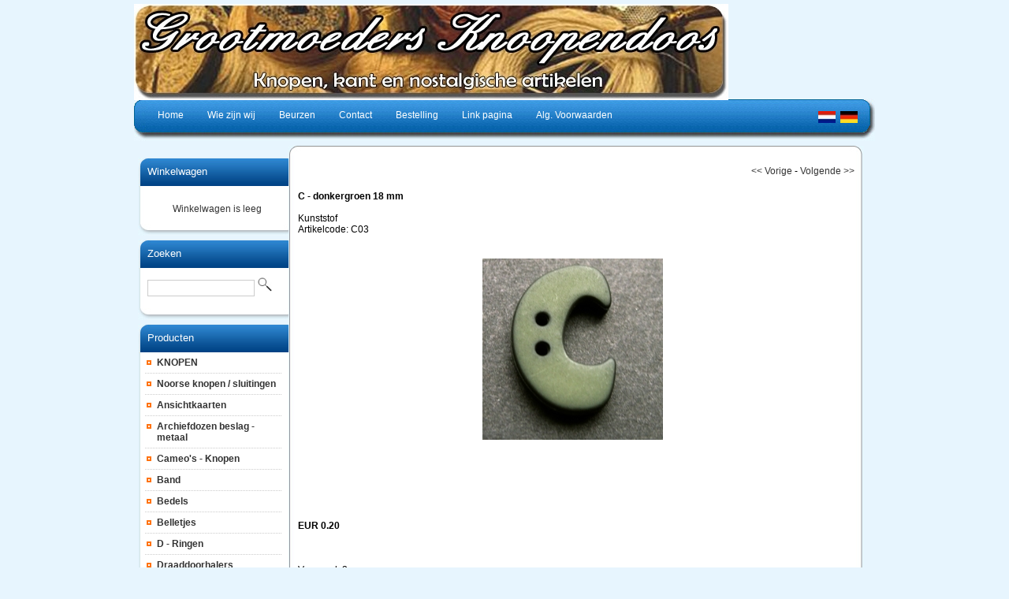

--- FILE ---
content_type: text/html; charset=utf-8
request_url: https://www.grootmoedersknoopendoos.nl/index.php?item=c---donkergroen--18-mm&action=article&aid=6510&lang=NL
body_size: 3169
content:
<!DOCTYPE html PUBLIC "-//W3C//DTD XHTML 1.0 Transitional//EN" "http://www.w3.org/TR/xhtml1/DTD/xhtml1-transitional.dtd">
<html xmlns="http://www.w3.org/1999/xhtml">
<head>
<title>C - donkergroen - 18 mm</title>
 <link type="text/css" href="js/jquery-ui-css/smoothness/jquery-ui-1.8.7.custom.css" rel="stylesheet" />
<script src="js/jquery/jquery-1.4.4.min.js" type="text/javascript"></script>
<script src="js/jqueryadd2cart/jqueryadd2cart.js" type="text/javascript"></script>
<script src="js/jquery/jquery-ui-1.8.7.custom.min.js" type="text/javascript"></script>

     <meta name="author" content="T. van Egmond" /><meta name="keywords" content="C, -, donkergroen, 18, mm, C03, Kunststof" /><meta name="description" content="Kunststof" /><meta name="rating" content="general" /><meta name="generator" content="LogiVert (5.5.6.26)" />
      <link rel="canonical" href="https://www.grootmoedersknoopendoos.nl/index.php?item=c---donkergroen--18-mm&amp;action=article&amp;aid=6510&amp;lang=NL" />

<meta http-equiv="Content-Type" content="text/html; charset=utf-8" />
<link rel="stylesheet" type="text/css" href="https://www.grootmoedersknoopendoos.nl/images/cataloge.css" />

<!--[if lt IE 7.]>
<script defer type="text/javascript" src="https://www.grootmoedersknoopendoos.nl/images/pngfix.js"></script>
<![endif]-->
</head>

<body class="bodyDef">
  <!-- container -->
  <div id="container">
  
    <!-- header -->
    <div id="header">
      <!-- logo -->
      <div class="logo">
      <img src="https://www.grootmoedersknoopendoos.nl/images/cb_17.jpg" border="0" alt="C - donkergroen - 18 mm" />

      </div>
      <!-- end:logo --> 

      <!-- menu -->  
      <div class="left_bg"><img src="https://www.grootmoedersknoopendoos.nl/images/menu_left_bg.jpg" border="0" /></div>
      <div class="right_bg"><img src="https://www.grootmoedersknoopendoos.nl/images/menu_right_bg.jpg" border="0" /></div>
      <div id="menu">
        <!-- language -->
        <div class="language">
              <a class="topLanguages" href="/index.php?item=c---donkergroen--18-mm&action=article&aid=6510&lang=NL"><img src="https://www.grootmoedersknoopendoos.nl/images/NL_sflag.jpg" alt="Nederlands" border="0" /></a>&nbsp; 
      <a class="topLanguages" href="/index.php?item=c---donkergroen--18-mm&action=article&aid=6510&lang=DE"><img src="https://www.grootmoedersknoopendoos.nl/images/DE_sflag.jpg" alt="Deutsch" border="0" /></a>&nbsp; 
  
        </div>
        <!-- end:language -->

        <ul>
          <li><a href="https://www.grootmoedersknoopendoos.nl/index.php?action=home&lang=NL"><span>Home</span></a></li>
                              <li><a href="https://www.grootmoedersknoopendoos.nl/index.php?action=extra&extra=A_wie_zijn_wij&lang=NL"><span>Wie zijn wij</span></a></li>
                        <li><a href="https://www.grootmoedersknoopendoos.nl/index.php?action=extra&extra=A_beurzen&lang=NL"><span>Beurzen</span></a></li>
                        <li><a href="https://www.grootmoedersknoopendoos.nl/index.php?action=extra&extra=A_contact&lang=NL"><span>Contact</span></a></li>
                        <li><a href="https://www.grootmoedersknoopendoos.nl/index.php?action=extra&extra=A_bestelling&lang=NL"><span>Bestelling</span></a></li>
                        <li><a href="https://www.grootmoedersknoopendoos.nl/index.php?action=extra&extra=A_link_pagina&lang=NL"><span>Link pagina</span></a></li>
                        <li><a href="https://www.grootmoedersknoopendoos.nl/index.php?action=extra&extra=A_alg__voorwaarden&lang=NL"><span>Alg. Voorwaarden</span></a></li>
                      
        </ul>
      </div>
      <!-- end:menu --> 
    </div>
    <!-- end:header -->
    <div style="clear:both"></div>

    <!-- sidebar1 -->
    <div id="sidebar1">
      <!-- Shopping cart --> 
            <div class="top_box">
        <div class="cont_box">
          <div class="pad">
           <div class="head2"><a href="https://www.grootmoedersknoopendoos.nl/index.php?action=showbasket&lang=NL">Winkelwagen</A></div>
           <div class="padlogin">
           <div style="width:100%">
<table width="90%" border="0" cellpadding="0" cellspacing="0" id="cart">
        <tr> 
      <td colspan="2" class="menuShoppingcartempty">Winkelwagen is leeg</td>
    </tr>
      </table>
</div>

           </div>
          </div>
        </div>
      </div>
      <div><img src="https://www.grootmoedersknoopendoos.nl/images/h2_fot.jpg" /></div>
            <!-- End Shopping cart --> 

      <!-- Search --> 
      <div class="top_box">
        <div class="cont_box">
          <div class="pad">
           <div class="head2">Zoeken</div>
             <form action="https://www.grootmoedersknoopendoos.nl/index.php" method="get">
   <input type="hidden" value="search" name="action"/>
   <input type="hidden" value="NL" name="lang"/>
   <div class="searchfield"><input type="text" name="srchval" class="lOg" style="width:130px;" />
   <label><input type="image" name="custsubmit2" src="https://www.grootmoedersknoopendoos.nl/images/search.jpg" alt="Zoeken" /></label>
   </div>
  </form>

          </div>
        </div>
      </div>
      <div><img src="https://www.grootmoedersknoopendoos.nl/images/h2_fot.jpg" /></div>
      <!-- End Search --> 

      <!-- Products -->
            <div class="top_box">
        <div class="cont_box">
          <div class="pad">
          <div class="head2">Producten</div>
          <ul id="submenu">
           
  <li><a name="grp84" class="menuGroups" href="https://www.grootmoedersknoopendoos.nl/index.php?item=knopen&action=page&group_id=84&lang=NL">KNOPEN</a></li>
   
  <li><a name="grp88" class="menuGroups" href="https://www.grootmoedersknoopendoos.nl/index.php?item=noorse-knopen-_-sluitingen&action=page&group_id=88&lang=NL">Noorse knopen / sluitingen</a></li>
   
  <li><a name="grp87" class="menuGroups" href="https://www.grootmoedersknoopendoos.nl/index.php?item=ansichtkaarten&action=page&group_id=87&lang=NL">Ansichtkaarten</a></li>
   
  <li><a name="grp111" class="menuGroups" href="https://www.grootmoedersknoopendoos.nl/index.php?item=archiefdozen-beslag---metaal&action=page&group_id=111&lang=NL">Archiefdozen beslag - metaal</a></li>
   
  <li><a name="grp113" class="menuGroups" href="https://www.grootmoedersknoopendoos.nl/index.php?item=cameo_s---knopen&action=page&group_id=113&lang=NL">Cameo's - Knopen</a></li>
   
  <li><a name="grp59" class="menuGroups" href="https://www.grootmoedersknoopendoos.nl/index.php?item=band&action=page&group_id=59&lang=NL">Band</a></li>
   
  <li><a name="grp101" class="menuGroups" href="https://www.grootmoedersknoopendoos.nl/index.php?item=bedels&action=page&group_id=101&lang=NL">Bedels</a></li>
   
  <li><a name="grp102" class="menuGroups" href="https://www.grootmoedersknoopendoos.nl/index.php?item=belletjes&action=page&group_id=102&lang=NL">Belletjes</a></li>
   
  <li><a name="grp103" class="menuGroups" href="https://www.grootmoedersknoopendoos.nl/index.php?item=d---ringen&action=page&group_id=103&lang=NL">D - Ringen</a></li>
   
  <li><a name="grp105" class="menuGroups" href="https://www.grootmoedersknoopendoos.nl/index.php?item=draaddoorhalers&action=page&group_id=105&lang=NL">Draaddoorhalers</a></li>
   
  <li><a name="grp28" class="menuGroups" href="https://www.grootmoedersknoopendoos.nl/index.php?item=garen_elastiek&action=page&group_id=28&lang=NL">Garen/elastiek</a></li>
   
  <li><a name="grp26" class="menuGroups" href="https://www.grootmoedersknoopendoos.nl/index.php?item=gespen-en-sluitingen&action=page&group_id=26&lang=NL">Gespen en Sluitingen</a></li>
   
  <li><a name="grp104" class="menuGroups" href="https://www.grootmoedersknoopendoos.nl/index.php?item=haak-en-ogen&action=page&group_id=104&lang=NL">Haak en ogen</a></li>
   
  <li><a name="grp119" class="menuGroups" href="https://www.grootmoedersknoopendoos.nl/index.php?item=ogen-_poppen_&action=page&group_id=119&lang=NL">Ogen (poppen)</a></li>
   
  <li><a name="grp112" class="menuGroups" href="https://www.grootmoedersknoopendoos.nl/index.php?item=houten-klossen&action=page&group_id=112&lang=NL">Houten klossen</a></li>
   
  <li><a name="grp50" class="menuGroups" href="https://www.grootmoedersknoopendoos.nl/index.php?item=initialen&action=page&group_id=50&lang=NL">Initialen</a></li>
   
  <li><a name="grp128" class="menuGroups" href="https://www.grootmoedersknoopendoos.nl/index.php?item=kant---kantklos---frans&action=page&group_id=128&lang=NL">Kant - Kantklos - Frans</a></li>
   
  <li><a name="grp27" class="menuGroups" href="https://www.grootmoedersknoopendoos.nl/index.php?item=kant-_-applicaties_strikjes&action=page&group_id=27&lang=NL">Kant / applicaties,strikjes</a></li>
   
  <li><a name="grp71" class="menuGroups" href="https://www.grootmoedersknoopendoos.nl/index.php?item=kralen----_glas_&action=page&group_id=71&lang=NL">Kralen -  (glas)</a></li>
   
  <li><a name="grp29" class="menuGroups" href="https://www.grootmoedersknoopendoos.nl/index.php?item=lint_koord&action=page&group_id=29&lang=NL">Lint/Koord</a></li>
   
  <li><a name="grp51" class="menuGroups" href="https://www.grootmoedersknoopendoos.nl/index.php?item=naalden-en-spelden&action=page&group_id=51&lang=NL">Naalden en spelden</a></li>
   
  <li><a name="grp25" class="menuGroups" href="https://www.grootmoedersknoopendoos.nl/index.php?item=nostalgische-artikelen&action=page&group_id=25&lang=NL">Nostalgische artikelen</a></li>
   
  <li><a name="grp97" class="menuGroups" href="https://www.grootmoedersknoopendoos.nl/index.php?item=monogrammen-_klein_&action=page&group_id=97&lang=NL">Monogrammen (klein)</a></li>
   
  <li><a name="grp117" class="menuGroups" href="https://www.grootmoedersknoopendoos.nl/index.php?item=monogrammen-_kleinst_&action=page&group_id=117&lang=NL">Monogrammen (kleinst}</a></li>
   
  <li><a name="grp31" class="menuGroups" href="https://www.grootmoedersknoopendoos.nl/index.php?item=poezieplaatjes&action=page&group_id=31&lang=NL">Po&euml;zieplaatjes</a></li>
   
  <li><a name="grp110" class="menuGroups" href="https://www.grootmoedersknoopendoos.nl/index.php?item=ritsen&action=page&group_id=110&lang=NL">Ritsen</a></li>
   
  <li><a name="grp78" class="menuGroups" href="https://www.grootmoedersknoopendoos.nl/index.php?item=tijdschriften-_-boeken&action=page&group_id=78&lang=NL">Tijdschriften / Boeken</a></li>
   
  <li><a name="grp121" class="menuGroups" href="https://www.grootmoedersknoopendoos.nl/index.php?item=zeepjes&action=page&group_id=121&lang=NL">Zeepjes</a></li>
   

          </ul>
          </div>
        </div>
      </div>
      <div><img src="https://www.grootmoedersknoopendoos.nl/images/h2_fot.jpg" /></div>
            <!-- EndProducts --> 

      <!-- Special -->
            <div class="top_box">
        <div class="cont_box">
          <div class="pad">
          <div class="head2">Speciaal</div>
          <ul id="submenu">
                              <li><a href="https://www.grootmoedersknoopendoos.nl/index.php?action=extra&extra=A_wie_zijn_wij&lang=NL">Wie zijn wij</a></li>
                        <li><a href="https://www.grootmoedersknoopendoos.nl/index.php?action=extra&extra=A_beurzen&lang=NL">Beurzen</a></li>
                        <li><a href="https://www.grootmoedersknoopendoos.nl/index.php?action=extra&extra=A_contact&lang=NL">Contact</a></li>
                        <li><a href="https://www.grootmoedersknoopendoos.nl/index.php?action=extra&extra=A_bestelling&lang=NL">Bestelling</a></li>
                        <li><a href="https://www.grootmoedersknoopendoos.nl/index.php?action=extra&extra=A_link_pagina&lang=NL">Link pagina</a></li>
                        <li><a href="https://www.grootmoedersknoopendoos.nl/index.php?action=extra&extra=A_alg__voorwaarden&lang=NL">Alg. Voorwaarden</a></li>
                        <li><a href="https://www.grootmoedersknoopendoos.nl/index.php?action=extra&extra=A_7&lang=NL"></a></li>
              
          </ul>
          </div>
        </div>
      </div>
      <div><img src="https://www.grootmoedersknoopendoos.nl/images/h2_fot.jpg" /></div>
            <!-- EndSpecial --> 

      <!-- login-->
            <!-- end:login-->

          </div>
    <!-- endsidebar1 -->

    <!-- mainContent -->
    <div id="mainContent">
      <div class="imge_arrnge">
        <div><img src="https://www.grootmoedersknoopendoos.nl/images/top_cont.jpg" width="730" height="13" /></div>
      </div>
      <div class="cont_hold">
        
        <div class="top_cont21">
          <p><!-- Display current group structure -->
<p class="pageProductlistingcurgroupstruct">
  <table width="100%">
    <tr>
      <td align="left">
              </td>
      <td align="right">
        <a href="https://www.grootmoedersknoopendoos.nl/index.php?action=article&amp;aid=6495&amp;group_id=&amp;lang=NL" class="pageProductlistingcurgroupstruct"><< Vorige</a>         -         <a href="https://www.grootmoedersknoopendoos.nl/index.php?action=article&amp;aid=6511&amp;group_id=&amp;lang=NL" class="pageProductlistingcurgroupstruct">Volgende >></a>      </td>
    </tr>
  </table>
</p>
<br />

<table width="100%">
  <tr>
    <td valign="top" width="100%">
              <p class="pageProductheader"><h1 class="h1neutral">C - donkergroen  18 mm</h1></p>
        <br />
                  <p class="article">Kunststof</p>
                          <p class="article">Artikelcode: C03</p>
                <br /><br />
                  <table>
        <tr>
          <td>
                    <p class="article"><img src="https://www.grootmoedersknoopendoos.nl/data/articles/images/big/b_6510.jpg" alt="C - donkergroen  18 mm" class="article" id="product_6510"></p>
                      </td>
        </tr>
      </table>
      <table>
        <tr>
          <td>
            <br />
                      </td>
        </tr>
      </table>
          </td>
    </tr>
  <tr>
      <td valign="top" width="100%">
            <br /><br />

            <br />

      
        
        <br /><br />
                  <p class="article">
                                                                            <span class="articlePrice">EUR 0.20 </span>
                                <br /> 
                                                                                                                        </p>
          <br />
          <p class="article">
                                                        
                                      <br /><br />

                          Voorraad: 3<br /><br />
                        
                        <form name="product_adding" method="post" action="https://www.grootmoedersknoopendoos.nl/index.php?action=add_to_cart&lang=NL" id="product_6510">
              <input type="hidden" name="artid" value="6510" />
                            
              

                              <br />
                Aantal&nbsp;&nbsp;&nbsp;<input type="text" name="quantity" value="1" SIZE="5" style="vertical-align: middle" />
                <input name="image" type="image" src="https://www.grootmoedersknoopendoos.nl/images/orderbutton.gif" alt="Bestellen" border="0" style="vertical-align: middle" onclick="$.add2cart( 'product_6510', 'cart')" />
                            
            </form>
                      </p>
              
    </td>
  </tr>
</table>

<br />

<!-- begin - related products, crossmarketing, reviews, ... -->
<!-- end - related products, crossmarketing, reviews,... -->
<br />
<p>
<form name="back" method="post">
    <input name="button" type="button" onclick="history.back()" value="Terug" class="login" />
  </form>

</p>

</p>
          <br style="clear:both" />
        </div>
      </div>
      <!--<div style="clear:left"></div>-->
      <div class="imge_arrnge">
        <div><img src="https://www.grootmoedersknoopendoos.nl/images/fot_cont.jpg" width="730" height="13" /></div>
        <div align="center"><img src="https://www.grootmoedersknoopendoos.nl/images/footer_bg12.jpg" width="648" height="33" /></div>
        <div style="clear:left"></div> 
        <!-- footer -->
        <div id="footer">
          <div class="footer">                                                                              </div>
          <p><p><div>Email :<b>&nbsp;</b><a href="mailto:info@grootmoedersknoopendoos.nl"><b><u>info@grootmoedersknoopendoos.nl</u></b></a></div>
</p><p class="bottomFootertext">Powered by <a href="http://www.logivert.com" title="LogiVert webwinkel software" target="_blank">LogiVert webwinkel software</a></p></p>
        </div>
        <!-- end:footer -->  
      </div>
    </div>
    <!-- end #mainContent -->
    <div style="clear:both"></div>
  </div>
  <!-- end:container -->
</body>
</html>
